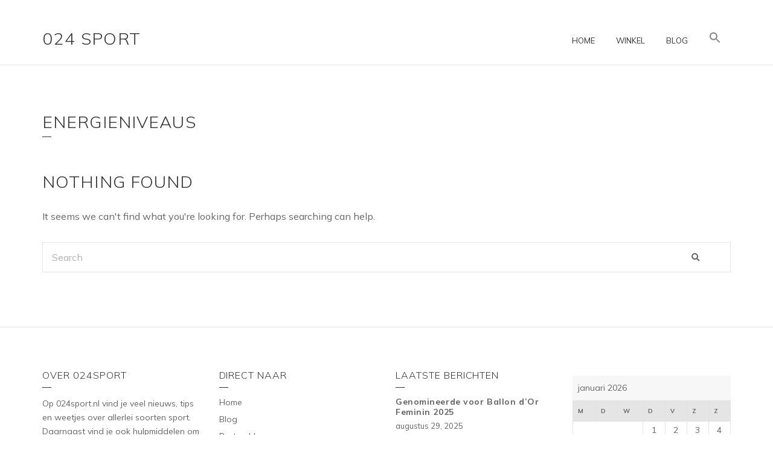

--- FILE ---
content_type: application/javascript
request_url: https://024sport.nl/wp-content/plugins/ignition/inc/assets/js/maxslider.min.js?ver=3.0.2
body_size: 138
content:
jQuery(window).on("load",function(){"use strict";var t=jQuery("body"),a=t.hasClass("rtl");if(jQuery.fn.slick){var n=jQuery(".ignition-slideshow");n.length&&n.each(function(){var t=jQuery(this),n=t.data("navigation"),s=t.data("effect"),i=t.data("slide-speed"),o=t.data("autoslide");t.slick({dots:"dots"===n||"all"===n,arrows:"arrows"===n||"all"===n,fade:"fade"===s,autoplaySpeed:i,autoplay:!0===o,rtl:a,prevArrow:'<button type="button" class="slick-arrow-prev"><span class="ignition-icons ignition-icons-angle-left"></span></button>',nextArrow:'<button type="button" class="slick-arrow-next"><span class="ignition-icons ignition-icons-angle-right"></span></button>',responsive:[{breakpoint:767,settings:{arrows:!1,dots:!!n}}]})})}});